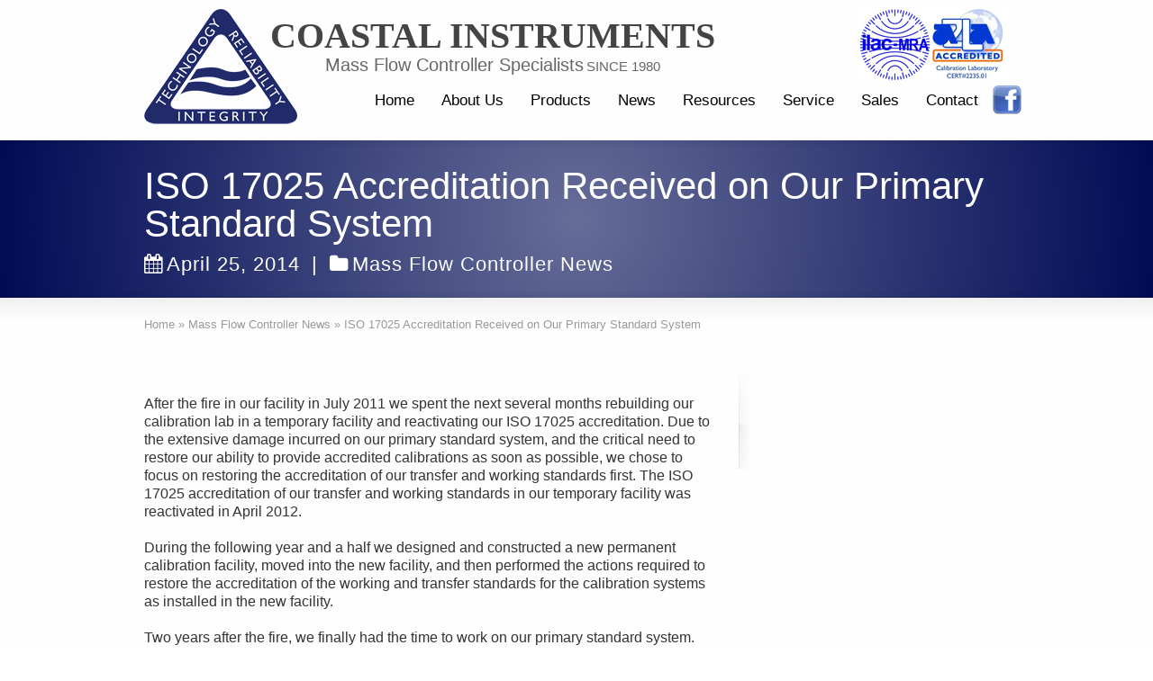

--- FILE ---
content_type: text/html; charset=UTF-8
request_url: https://mfchelp.com/iso-17025-accreditation-received-on-our-primary-standard-system/
body_size: 16584
content:
<!DOCTYPE html>
<html lang="en-US">
<head>
<!-- Google Tag Manager -->
<script>(function(w,d,s,l,i){w[l]=w[l]||[];w[l].push({'gtm.start':
new Date().getTime(),event:'gtm.js'});var f=d.getElementsByTagName(s)[0],
j=d.createElement(s),dl=l!='dataLayer'?'&l='+l:'';j.async=true;j.src=
'https://www.googletagmanager.com/gtm.js?id='+i+dl;f.parentNode.insertBefore(j,f);
})(window,document,'script','dataLayer','GTM-W5PNG8F');</script>
<!-- End Google Tag Manager --><meta charset="UTF-8" />
<title></title>
<link rel="shortcut icon" href="https://mfchelp.com/wp-content/uploads/2012/11/coastal_logo_170.png" />

<!-- Feeds and Pingback -->
<link rel="alternate" type="application/rss+xml" title="Coastal Instruments &#8211; Mass Flow Controller Specialists RSS2 Feed" href="https://mfchelp.com/feed/" />
<link rel="pingback" href="https://mfchelp.com/xmlrpc.php" />

<meta name='robots' content='index, follow, max-image-preview:large, max-snippet:-1, max-video-preview:-1' />

<!-- Google Tag Manager for WordPress by gtm4wp.com -->
<script data-cfasync="false" data-pagespeed-no-defer>
	var gtm4wp_datalayer_name = "dataLayer";
	var dataLayer = dataLayer || [];
</script>
<!-- End Google Tag Manager for WordPress by gtm4wp.com -->
	<!-- This site is optimized with the Yoast SEO plugin v22.6 - https://yoast.com/wordpress/plugins/seo/ -->
	<title>ISO 17025 Accreditation Received on Our Primary Standard System - Coastal Instruments - Mass Flow Controller Specialists</title>
	<link rel="canonical" href="https://mfchelp.com/iso-17025-accreditation-received-on-our-primary-standard-system/" />
	<meta property="og:locale" content="en_US" />
	<meta property="og:type" content="article" />
	<meta property="og:title" content="ISO 17025 Accreditation Received on Our Primary Standard System - Coastal Instruments - Mass Flow Controller Specialists" />
	<meta property="og:description" content="  After the fire in our facility in July 2011 we spent the next several months rebuilding our calibration lab in a temporary facility and reactivating our ISO 17025 accreditation. Due to the extensive damage incurred on our primary standard system, and the critical need to restore our ability to provide accredited calibrations as soon ..." />
	<meta property="og:url" content="https://mfchelp.com/iso-17025-accreditation-received-on-our-primary-standard-system/" />
	<meta property="og:site_name" content="Coastal Instruments - Mass Flow Controller Specialists" />
	<meta property="article:published_time" content="2014-04-25T14:43:07+00:00" />
	<meta name="author" content="bob" />
	<script type="application/ld+json" class="yoast-schema-graph">{"@context":"https://schema.org","@graph":[{"@type":"Article","@id":"https://mfchelp.com/iso-17025-accreditation-received-on-our-primary-standard-system/#article","isPartOf":{"@id":"https://mfchelp.com/iso-17025-accreditation-received-on-our-primary-standard-system/"},"author":{"name":"bob","@id":"https://mfchelp.com/#/schema/person/9f4ec25321eee3c716221d11b8b0ae2b"},"headline":"ISO 17025 Accreditation Received on Our Primary Standard System","datePublished":"2014-04-25T14:43:07+00:00","dateModified":"2014-04-25T14:43:07+00:00","mainEntityOfPage":{"@id":"https://mfchelp.com/iso-17025-accreditation-received-on-our-primary-standard-system/"},"wordCount":300,"publisher":{"@id":"https://mfchelp.com/#organization"},"articleSection":["Mass Flow Controller News"],"inLanguage":"en-US"},{"@type":"WebPage","@id":"https://mfchelp.com/iso-17025-accreditation-received-on-our-primary-standard-system/","url":"https://mfchelp.com/iso-17025-accreditation-received-on-our-primary-standard-system/","name":"ISO 17025 Accreditation Received on Our Primary Standard System - Coastal Instruments - Mass Flow Controller Specialists","isPartOf":{"@id":"https://mfchelp.com/#website"},"datePublished":"2014-04-25T14:43:07+00:00","dateModified":"2014-04-25T14:43:07+00:00","inLanguage":"en-US","potentialAction":[{"@type":"ReadAction","target":["https://mfchelp.com/iso-17025-accreditation-received-on-our-primary-standard-system/"]}]},{"@type":"WebSite","@id":"https://mfchelp.com/#website","url":"https://mfchelp.com/","name":"Coastal Instruments - Mass Flow Controller Specialists","description":"","publisher":{"@id":"https://mfchelp.com/#organization"},"potentialAction":[{"@type":"SearchAction","target":{"@type":"EntryPoint","urlTemplate":"https://mfchelp.com/?s={search_term_string}"},"query-input":"required name=search_term_string"}],"inLanguage":"en-US"},{"@type":"Organization","@id":"https://mfchelp.com/#organization","name":"Coastal Instruments","url":"https://mfchelp.com/","logo":{"@type":"ImageObject","inLanguage":"en-US","@id":"https://mfchelp.com/#/schema/logo/image/","url":"https://mfchelp.com/wp-content/uploads/2020/10/coastlogo.png","contentUrl":"https://mfchelp.com/wp-content/uploads/2020/10/coastlogo.png","width":256,"height":256,"caption":"Coastal Instruments"},"image":{"@id":"https://mfchelp.com/#/schema/logo/image/"}},{"@type":"Person","@id":"https://mfchelp.com/#/schema/person/9f4ec25321eee3c716221d11b8b0ae2b","name":"bob","url":"https://mfchelp.com/author/bob/"}]}</script>
	<!-- / Yoast SEO plugin. -->


<link rel="alternate" type="application/rss+xml" title="Coastal Instruments - Mass Flow Controller Specialists &raquo; Feed" href="https://mfchelp.com/feed/" />
<link rel="alternate" type="application/rss+xml" title="Coastal Instruments - Mass Flow Controller Specialists &raquo; Comments Feed" href="https://mfchelp.com/comments/feed/" />
		<!-- This site uses the Google Analytics by MonsterInsights plugin v9.11.1 - Using Analytics tracking - https://www.monsterinsights.com/ -->
							<script src="//www.googletagmanager.com/gtag/js?id=G-LXNNFYPH2N"  data-cfasync="false" data-wpfc-render="false" type="text/javascript" async></script>
			<script data-cfasync="false" data-wpfc-render="false" type="text/javascript">
				var mi_version = '9.11.1';
				var mi_track_user = true;
				var mi_no_track_reason = '';
								var MonsterInsightsDefaultLocations = {"page_location":"https:\/\/mfchelp.com\/iso-17025-accreditation-received-on-our-primary-standard-system\/"};
								if ( typeof MonsterInsightsPrivacyGuardFilter === 'function' ) {
					var MonsterInsightsLocations = (typeof MonsterInsightsExcludeQuery === 'object') ? MonsterInsightsPrivacyGuardFilter( MonsterInsightsExcludeQuery ) : MonsterInsightsPrivacyGuardFilter( MonsterInsightsDefaultLocations );
				} else {
					var MonsterInsightsLocations = (typeof MonsterInsightsExcludeQuery === 'object') ? MonsterInsightsExcludeQuery : MonsterInsightsDefaultLocations;
				}

								var disableStrs = [
										'ga-disable-G-LXNNFYPH2N',
									];

				/* Function to detect opted out users */
				function __gtagTrackerIsOptedOut() {
					for (var index = 0; index < disableStrs.length; index++) {
						if (document.cookie.indexOf(disableStrs[index] + '=true') > -1) {
							return true;
						}
					}

					return false;
				}

				/* Disable tracking if the opt-out cookie exists. */
				if (__gtagTrackerIsOptedOut()) {
					for (var index = 0; index < disableStrs.length; index++) {
						window[disableStrs[index]] = true;
					}
				}

				/* Opt-out function */
				function __gtagTrackerOptout() {
					for (var index = 0; index < disableStrs.length; index++) {
						document.cookie = disableStrs[index] + '=true; expires=Thu, 31 Dec 2099 23:59:59 UTC; path=/';
						window[disableStrs[index]] = true;
					}
				}

				if ('undefined' === typeof gaOptout) {
					function gaOptout() {
						__gtagTrackerOptout();
					}
				}
								window.dataLayer = window.dataLayer || [];

				window.MonsterInsightsDualTracker = {
					helpers: {},
					trackers: {},
				};
				if (mi_track_user) {
					function __gtagDataLayer() {
						dataLayer.push(arguments);
					}

					function __gtagTracker(type, name, parameters) {
						if (!parameters) {
							parameters = {};
						}

						if (parameters.send_to) {
							__gtagDataLayer.apply(null, arguments);
							return;
						}

						if (type === 'event') {
														parameters.send_to = monsterinsights_frontend.v4_id;
							var hookName = name;
							if (typeof parameters['event_category'] !== 'undefined') {
								hookName = parameters['event_category'] + ':' + name;
							}

							if (typeof MonsterInsightsDualTracker.trackers[hookName] !== 'undefined') {
								MonsterInsightsDualTracker.trackers[hookName](parameters);
							} else {
								__gtagDataLayer('event', name, parameters);
							}
							
						} else {
							__gtagDataLayer.apply(null, arguments);
						}
					}

					__gtagTracker('js', new Date());
					__gtagTracker('set', {
						'developer_id.dZGIzZG': true,
											});
					if ( MonsterInsightsLocations.page_location ) {
						__gtagTracker('set', MonsterInsightsLocations);
					}
										__gtagTracker('config', 'G-LXNNFYPH2N', {"forceSSL":"true","link_attribution":"true"} );
										window.gtag = __gtagTracker;										(function () {
						/* https://developers.google.com/analytics/devguides/collection/analyticsjs/ */
						/* ga and __gaTracker compatibility shim. */
						var noopfn = function () {
							return null;
						};
						var newtracker = function () {
							return new Tracker();
						};
						var Tracker = function () {
							return null;
						};
						var p = Tracker.prototype;
						p.get = noopfn;
						p.set = noopfn;
						p.send = function () {
							var args = Array.prototype.slice.call(arguments);
							args.unshift('send');
							__gaTracker.apply(null, args);
						};
						var __gaTracker = function () {
							var len = arguments.length;
							if (len === 0) {
								return;
							}
							var f = arguments[len - 1];
							if (typeof f !== 'object' || f === null || typeof f.hitCallback !== 'function') {
								if ('send' === arguments[0]) {
									var hitConverted, hitObject = false, action;
									if ('event' === arguments[1]) {
										if ('undefined' !== typeof arguments[3]) {
											hitObject = {
												'eventAction': arguments[3],
												'eventCategory': arguments[2],
												'eventLabel': arguments[4],
												'value': arguments[5] ? arguments[5] : 1,
											}
										}
									}
									if ('pageview' === arguments[1]) {
										if ('undefined' !== typeof arguments[2]) {
											hitObject = {
												'eventAction': 'page_view',
												'page_path': arguments[2],
											}
										}
									}
									if (typeof arguments[2] === 'object') {
										hitObject = arguments[2];
									}
									if (typeof arguments[5] === 'object') {
										Object.assign(hitObject, arguments[5]);
									}
									if ('undefined' !== typeof arguments[1].hitType) {
										hitObject = arguments[1];
										if ('pageview' === hitObject.hitType) {
											hitObject.eventAction = 'page_view';
										}
									}
									if (hitObject) {
										action = 'timing' === arguments[1].hitType ? 'timing_complete' : hitObject.eventAction;
										hitConverted = mapArgs(hitObject);
										__gtagTracker('event', action, hitConverted);
									}
								}
								return;
							}

							function mapArgs(args) {
								var arg, hit = {};
								var gaMap = {
									'eventCategory': 'event_category',
									'eventAction': 'event_action',
									'eventLabel': 'event_label',
									'eventValue': 'event_value',
									'nonInteraction': 'non_interaction',
									'timingCategory': 'event_category',
									'timingVar': 'name',
									'timingValue': 'value',
									'timingLabel': 'event_label',
									'page': 'page_path',
									'location': 'page_location',
									'title': 'page_title',
									'referrer' : 'page_referrer',
								};
								for (arg in args) {
																		if (!(!args.hasOwnProperty(arg) || !gaMap.hasOwnProperty(arg))) {
										hit[gaMap[arg]] = args[arg];
									} else {
										hit[arg] = args[arg];
									}
								}
								return hit;
							}

							try {
								f.hitCallback();
							} catch (ex) {
							}
						};
						__gaTracker.create = newtracker;
						__gaTracker.getByName = newtracker;
						__gaTracker.getAll = function () {
							return [];
						};
						__gaTracker.remove = noopfn;
						__gaTracker.loaded = true;
						window['__gaTracker'] = __gaTracker;
					})();
									} else {
										console.log("");
					(function () {
						function __gtagTracker() {
							return null;
						}

						window['__gtagTracker'] = __gtagTracker;
						window['gtag'] = __gtagTracker;
					})();
									}
			</script>
							<!-- / Google Analytics by MonsterInsights -->
		<script type="text/javascript">
window._wpemojiSettings = {"baseUrl":"https:\/\/s.w.org\/images\/core\/emoji\/14.0.0\/72x72\/","ext":".png","svgUrl":"https:\/\/s.w.org\/images\/core\/emoji\/14.0.0\/svg\/","svgExt":".svg","source":{"wpemoji":"https:\/\/mfchelp.com\/wp-includes\/js\/wp-emoji.js?ver=6.3.7","twemoji":"https:\/\/mfchelp.com\/wp-includes\/js\/twemoji.js?ver=6.3.7"}};
/**
 * @output wp-includes/js/wp-emoji-loader.js
 */

/**
 * Emoji Settings as exported in PHP via _print_emoji_detection_script().
 * @typedef WPEmojiSettings
 * @type {object}
 * @property {?object} source
 * @property {?string} source.concatemoji
 * @property {?string} source.twemoji
 * @property {?string} source.wpemoji
 * @property {?boolean} DOMReady
 * @property {?Function} readyCallback
 */

/**
 * Support tests.
 * @typedef SupportTests
 * @type {object}
 * @property {?boolean} flag
 * @property {?boolean} emoji
 */

/**
 * IIFE to detect emoji support and load Twemoji if needed.
 *
 * @param {Window} window
 * @param {Document} document
 * @param {WPEmojiSettings} settings
 */
( function wpEmojiLoader( window, document, settings ) {
	if ( typeof Promise === 'undefined' ) {
		return;
	}

	var sessionStorageKey = 'wpEmojiSettingsSupports';
	var tests = [ 'flag', 'emoji' ];

	/**
	 * Checks whether the browser supports offloading to a Worker.
	 *
	 * @since 6.3.0
	 *
	 * @private
	 *
	 * @returns {boolean}
	 */
	function supportsWorkerOffloading() {
		return (
			typeof Worker !== 'undefined' &&
			typeof OffscreenCanvas !== 'undefined' &&
			typeof URL !== 'undefined' &&
			URL.createObjectURL &&
			typeof Blob !== 'undefined'
		);
	}

	/**
	 * @typedef SessionSupportTests
	 * @type {object}
	 * @property {number} timestamp
	 * @property {SupportTests} supportTests
	 */

	/**
	 * Get support tests from session.
	 *
	 * @since 6.3.0
	 *
	 * @private
	 *
	 * @returns {?SupportTests} Support tests, or null if not set or older than 1 week.
	 */
	function getSessionSupportTests() {
		try {
			/** @type {SessionSupportTests} */
			var item = JSON.parse(
				sessionStorage.getItem( sessionStorageKey )
			);
			if (
				typeof item === 'object' &&
				typeof item.timestamp === 'number' &&
				new Date().valueOf() < item.timestamp + 604800 && // Note: Number is a week in seconds.
				typeof item.supportTests === 'object'
			) {
				return item.supportTests;
			}
		} catch ( e ) {}
		return null;
	}

	/**
	 * Persist the supports in session storage.
	 *
	 * @since 6.3.0
	 *
	 * @private
	 *
	 * @param {SupportTests} supportTests Support tests.
	 */
	function setSessionSupportTests( supportTests ) {
		try {
			/** @type {SessionSupportTests} */
			var item = {
				supportTests: supportTests,
				timestamp: new Date().valueOf()
			};

			sessionStorage.setItem(
				sessionStorageKey,
				JSON.stringify( item )
			);
		} catch ( e ) {}
	}

	/**
	 * Checks if two sets of Emoji characters render the same visually.
	 *
	 * This function may be serialized to run in a Worker. Therefore, it cannot refer to variables from the containing
	 * scope. Everything must be passed by parameters.
	 *
	 * @since 4.9.0
	 *
	 * @private
	 *
	 * @param {CanvasRenderingContext2D} context 2D Context.
	 * @param {string} set1 Set of Emoji to test.
	 * @param {string} set2 Set of Emoji to test.
	 *
	 * @return {boolean} True if the two sets render the same.
	 */
	function emojiSetsRenderIdentically( context, set1, set2 ) {
		// Cleanup from previous test.
		context.clearRect( 0, 0, context.canvas.width, context.canvas.height );
		context.fillText( set1, 0, 0 );
		var rendered1 = new Uint32Array(
			context.getImageData(
				0,
				0,
				context.canvas.width,
				context.canvas.height
			).data
		);

		// Cleanup from previous test.
		context.clearRect( 0, 0, context.canvas.width, context.canvas.height );
		context.fillText( set2, 0, 0 );
		var rendered2 = new Uint32Array(
			context.getImageData(
				0,
				0,
				context.canvas.width,
				context.canvas.height
			).data
		);

		return rendered1.every( function ( rendered2Data, index ) {
			return rendered2Data === rendered2[ index ];
		} );
	}

	/**
	 * Determines if the browser properly renders Emoji that Twemoji can supplement.
	 *
	 * This function may be serialized to run in a Worker. Therefore, it cannot refer to variables from the containing
	 * scope. Everything must be passed by parameters.
	 *
	 * @since 4.2.0
	 *
	 * @private
	 *
	 * @param {CanvasRenderingContext2D} context 2D Context.
	 * @param {string} type Whether to test for support of "flag" or "emoji".
	 * @param {Function} emojiSetsRenderIdentically Reference to emojiSetsRenderIdentically function, needed due to minification.
	 *
	 * @return {boolean} True if the browser can render emoji, false if it cannot.
	 */
	function browserSupportsEmoji( context, type, emojiSetsRenderIdentically ) {
		var isIdentical;

		switch ( type ) {
			case 'flag':
				/*
				 * Test for Transgender flag compatibility. Added in Unicode 13.
				 *
				 * To test for support, we try to render it, and compare the rendering to how it would look if
				 * the browser doesn't render it correctly (white flag emoji + transgender symbol).
				 */
				isIdentical = emojiSetsRenderIdentically(
					context,
					'\uD83C\uDFF3\uFE0F\u200D\u26A7\uFE0F', // as a zero-width joiner sequence
					'\uD83C\uDFF3\uFE0F\u200B\u26A7\uFE0F' // separated by a zero-width space
				);

				if ( isIdentical ) {
					return false;
				}

				/*
				 * Test for UN flag compatibility. This is the least supported of the letter locale flags,
				 * so gives us an easy test for full support.
				 *
				 * To test for support, we try to render it, and compare the rendering to how it would look if
				 * the browser doesn't render it correctly ([U] + [N]).
				 */
				isIdentical = emojiSetsRenderIdentically(
					context,
					'\uD83C\uDDFA\uD83C\uDDF3', // as the sequence of two code points
					'\uD83C\uDDFA\u200B\uD83C\uDDF3' // as the two code points separated by a zero-width space
				);

				if ( isIdentical ) {
					return false;
				}

				/*
				 * Test for English flag compatibility. England is a country in the United Kingdom, it
				 * does not have a two letter locale code but rather a five letter sub-division code.
				 *
				 * To test for support, we try to render it, and compare the rendering to how it would look if
				 * the browser doesn't render it correctly (black flag emoji + [G] + [B] + [E] + [N] + [G]).
				 */
				isIdentical = emojiSetsRenderIdentically(
					context,
					// as the flag sequence
					'\uD83C\uDFF4\uDB40\uDC67\uDB40\uDC62\uDB40\uDC65\uDB40\uDC6E\uDB40\uDC67\uDB40\uDC7F',
					// with each code point separated by a zero-width space
					'\uD83C\uDFF4\u200B\uDB40\uDC67\u200B\uDB40\uDC62\u200B\uDB40\uDC65\u200B\uDB40\uDC6E\u200B\uDB40\uDC67\u200B\uDB40\uDC7F'
				);

				return ! isIdentical;
			case 'emoji':
				/*
				 * Why can't we be friends? Everyone can now shake hands in emoji, regardless of skin tone!
				 *
				 * To test for Emoji 14.0 support, try to render a new emoji: Handshake: Light Skin Tone, Dark Skin Tone.
				 *
				 * The Handshake: Light Skin Tone, Dark Skin Tone emoji is a ZWJ sequence combining 🫱 Rightwards Hand,
				 * 🏻 Light Skin Tone, a Zero Width Joiner, 🫲 Leftwards Hand, and 🏿 Dark Skin Tone.
				 *
				 * 0x1FAF1 == Rightwards Hand
				 * 0x1F3FB == Light Skin Tone
				 * 0x200D == Zero-Width Joiner (ZWJ) that links the code points for the new emoji or
				 * 0x200B == Zero-Width Space (ZWS) that is rendered for clients not supporting the new emoji.
				 * 0x1FAF2 == Leftwards Hand
				 * 0x1F3FF == Dark Skin Tone.
				 *
				 * When updating this test for future Emoji releases, ensure that individual emoji that make up the
				 * sequence come from older emoji standards.
				 */
				isIdentical = emojiSetsRenderIdentically(
					context,
					'\uD83E\uDEF1\uD83C\uDFFB\u200D\uD83E\uDEF2\uD83C\uDFFF', // as the zero-width joiner sequence
					'\uD83E\uDEF1\uD83C\uDFFB\u200B\uD83E\uDEF2\uD83C\uDFFF' // separated by a zero-width space
				);

				return ! isIdentical;
		}

		return false;
	}

	/**
	 * Checks emoji support tests.
	 *
	 * This function may be serialized to run in a Worker. Therefore, it cannot refer to variables from the containing
	 * scope. Everything must be passed by parameters.
	 *
	 * @since 6.3.0
	 *
	 * @private
	 *
	 * @param {string[]} tests Tests.
	 * @param {Function} browserSupportsEmoji Reference to browserSupportsEmoji function, needed due to minification.
	 * @param {Function} emojiSetsRenderIdentically Reference to emojiSetsRenderIdentically function, needed due to minification.
	 *
	 * @return {SupportTests} Support tests.
	 */
	function testEmojiSupports( tests, browserSupportsEmoji, emojiSetsRenderIdentically ) {
		var canvas;
		if (
			typeof WorkerGlobalScope !== 'undefined' &&
			self instanceof WorkerGlobalScope
		) {
			canvas = new OffscreenCanvas( 300, 150 ); // Dimensions are default for HTMLCanvasElement.
		} else {
			canvas = document.createElement( 'canvas' );
		}

		var context = canvas.getContext( '2d', { willReadFrequently: true } );

		/*
		 * Chrome on OS X added native emoji rendering in M41. Unfortunately,
		 * it doesn't work when the font is bolder than 500 weight. So, we
		 * check for bold rendering support to avoid invisible emoji in Chrome.
		 */
		context.textBaseline = 'top';
		context.font = '600 32px Arial';

		var supports = {};
		tests.forEach( function ( test ) {
			supports[ test ] = browserSupportsEmoji( context, test, emojiSetsRenderIdentically );
		} );
		return supports;
	}

	/**
	 * Adds a script to the head of the document.
	 *
	 * @ignore
	 *
	 * @since 4.2.0
	 *
	 * @param {string} src The url where the script is located.
	 *
	 * @return {void}
	 */
	function addScript( src ) {
		var script = document.createElement( 'script' );
		script.src = src;
		script.defer = true;
		document.head.appendChild( script );
	}

	settings.supports = {
		everything: true,
		everythingExceptFlag: true
	};

	// Create a promise for DOMContentLoaded since the worker logic may finish after the event has fired.
	var domReadyPromise = new Promise( function ( resolve ) {
		document.addEventListener( 'DOMContentLoaded', resolve, {
			once: true
		} );
	} );

	// Obtain the emoji support from the browser, asynchronously when possible.
	new Promise( function ( resolve ) {
		var supportTests = getSessionSupportTests();
		if ( supportTests ) {
			resolve( supportTests );
			return;
		}

		if ( supportsWorkerOffloading() ) {
			try {
				// Note that the functions are being passed as arguments due to minification.
				var workerScript =
					'postMessage(' +
					testEmojiSupports.toString() +
					'(' +
					[
						JSON.stringify( tests ),
						browserSupportsEmoji.toString(),
						emojiSetsRenderIdentically.toString()
					].join( ',' ) +
					'));';
				var blob = new Blob( [ workerScript ], {
					type: 'text/javascript'
				} );
				var worker = new Worker( URL.createObjectURL( blob ), { name: 'wpTestEmojiSupports' } );
				worker.onmessage = function ( event ) {
					supportTests = event.data;
					setSessionSupportTests( supportTests );
					worker.terminate();
					resolve( supportTests );
				};
				return;
			} catch ( e ) {}
		}

		supportTests = testEmojiSupports( tests, browserSupportsEmoji, emojiSetsRenderIdentically );
		setSessionSupportTests( supportTests );
		resolve( supportTests );
	} )
		// Once the browser emoji support has been obtained from the session, finalize the settings.
		.then( function ( supportTests ) {
			/*
			 * Tests the browser support for flag emojis and other emojis, and adjusts the
			 * support settings accordingly.
			 */
			for ( var test in supportTests ) {
				settings.supports[ test ] = supportTests[ test ];

				settings.supports.everything =
					settings.supports.everything && settings.supports[ test ];

				if ( 'flag' !== test ) {
					settings.supports.everythingExceptFlag =
						settings.supports.everythingExceptFlag &&
						settings.supports[ test ];
				}
			}

			settings.supports.everythingExceptFlag =
				settings.supports.everythingExceptFlag &&
				! settings.supports.flag;

			// Sets DOMReady to false and assigns a ready function to settings.
			settings.DOMReady = false;
			settings.readyCallback = function () {
				settings.DOMReady = true;
			};
		} )
		.then( function () {
			return domReadyPromise;
		} )
		.then( function () {
			// When the browser can not render everything we need to load a polyfill.
			if ( ! settings.supports.everything ) {
				settings.readyCallback();

				var src = settings.source || {};

				if ( src.concatemoji ) {
					addScript( src.concatemoji );
				} else if ( src.wpemoji && src.twemoji ) {
					addScript( src.twemoji );
					addScript( src.wpemoji );
				}
			}
		} );
} )( window, document, window._wpemojiSettings );
</script>
<style type="text/css">
img.wp-smiley,
img.emoji {
	display: inline !important;
	border: none !important;
	box-shadow: none !important;
	height: 1em !important;
	width: 1em !important;
	margin: 0 0.07em !important;
	vertical-align: -0.1em !important;
	background: none !important;
	padding: 0 !important;
}
</style>
	<link rel='stylesheet' id='wp-block-library-css' href='https://mfchelp.com/wp-includes/css/dist/block-library/style.css?ver=6.3.7' type='text/css' media='all' />
<style id='classic-theme-styles-inline-css' type='text/css'>
/**
 * These rules are needed for backwards compatibility.
 * They should match the button element rules in the base theme.json file.
 */
.wp-block-button__link {
	color: #ffffff;
	background-color: #32373c;
	border-radius: 9999px; /* 100% causes an oval, but any explicit but really high value retains the pill shape. */

	/* This needs a low specificity so it won't override the rules from the button element if defined in theme.json. */
	box-shadow: none;
	text-decoration: none;

	/* The extra 2px are added to size solids the same as the outline versions.*/
	padding: calc(0.667em + 2px) calc(1.333em + 2px);

	font-size: 1.125em;
}

.wp-block-file__button {
	background: #32373c;
	color: #ffffff;
	text-decoration: none;
}

</style>
<style id='global-styles-inline-css' type='text/css'>
body{--wp--preset--color--black: #000000;--wp--preset--color--cyan-bluish-gray: #abb8c3;--wp--preset--color--white: #ffffff;--wp--preset--color--pale-pink: #f78da7;--wp--preset--color--vivid-red: #cf2e2e;--wp--preset--color--luminous-vivid-orange: #ff6900;--wp--preset--color--luminous-vivid-amber: #fcb900;--wp--preset--color--light-green-cyan: #7bdcb5;--wp--preset--color--vivid-green-cyan: #00d084;--wp--preset--color--pale-cyan-blue: #8ed1fc;--wp--preset--color--vivid-cyan-blue: #0693e3;--wp--preset--color--vivid-purple: #9b51e0;--wp--preset--gradient--vivid-cyan-blue-to-vivid-purple: linear-gradient(135deg,rgba(6,147,227,1) 0%,rgb(155,81,224) 100%);--wp--preset--gradient--light-green-cyan-to-vivid-green-cyan: linear-gradient(135deg,rgb(122,220,180) 0%,rgb(0,208,130) 100%);--wp--preset--gradient--luminous-vivid-amber-to-luminous-vivid-orange: linear-gradient(135deg,rgba(252,185,0,1) 0%,rgba(255,105,0,1) 100%);--wp--preset--gradient--luminous-vivid-orange-to-vivid-red: linear-gradient(135deg,rgba(255,105,0,1) 0%,rgb(207,46,46) 100%);--wp--preset--gradient--very-light-gray-to-cyan-bluish-gray: linear-gradient(135deg,rgb(238,238,238) 0%,rgb(169,184,195) 100%);--wp--preset--gradient--cool-to-warm-spectrum: linear-gradient(135deg,rgb(74,234,220) 0%,rgb(151,120,209) 20%,rgb(207,42,186) 40%,rgb(238,44,130) 60%,rgb(251,105,98) 80%,rgb(254,248,76) 100%);--wp--preset--gradient--blush-light-purple: linear-gradient(135deg,rgb(255,206,236) 0%,rgb(152,150,240) 100%);--wp--preset--gradient--blush-bordeaux: linear-gradient(135deg,rgb(254,205,165) 0%,rgb(254,45,45) 50%,rgb(107,0,62) 100%);--wp--preset--gradient--luminous-dusk: linear-gradient(135deg,rgb(255,203,112) 0%,rgb(199,81,192) 50%,rgb(65,88,208) 100%);--wp--preset--gradient--pale-ocean: linear-gradient(135deg,rgb(255,245,203) 0%,rgb(182,227,212) 50%,rgb(51,167,181) 100%);--wp--preset--gradient--electric-grass: linear-gradient(135deg,rgb(202,248,128) 0%,rgb(113,206,126) 100%);--wp--preset--gradient--midnight: linear-gradient(135deg,rgb(2,3,129) 0%,rgb(40,116,252) 100%);--wp--preset--font-size--small: 13px;--wp--preset--font-size--medium: 20px;--wp--preset--font-size--large: 36px;--wp--preset--font-size--x-large: 42px;--wp--preset--spacing--20: 0.44rem;--wp--preset--spacing--30: 0.67rem;--wp--preset--spacing--40: 1rem;--wp--preset--spacing--50: 1.5rem;--wp--preset--spacing--60: 2.25rem;--wp--preset--spacing--70: 3.38rem;--wp--preset--spacing--80: 5.06rem;--wp--preset--shadow--natural: 6px 6px 9px rgba(0, 0, 0, 0.2);--wp--preset--shadow--deep: 12px 12px 50px rgba(0, 0, 0, 0.4);--wp--preset--shadow--sharp: 6px 6px 0px rgba(0, 0, 0, 0.2);--wp--preset--shadow--outlined: 6px 6px 0px -3px rgba(255, 255, 255, 1), 6px 6px rgba(0, 0, 0, 1);--wp--preset--shadow--crisp: 6px 6px 0px rgba(0, 0, 0, 1);}:where(.is-layout-flex){gap: 0.5em;}:where(.is-layout-grid){gap: 0.5em;}body .is-layout-flow > .alignleft{float: left;margin-inline-start: 0;margin-inline-end: 2em;}body .is-layout-flow > .alignright{float: right;margin-inline-start: 2em;margin-inline-end: 0;}body .is-layout-flow > .aligncenter{margin-left: auto !important;margin-right: auto !important;}body .is-layout-constrained > .alignleft{float: left;margin-inline-start: 0;margin-inline-end: 2em;}body .is-layout-constrained > .alignright{float: right;margin-inline-start: 2em;margin-inline-end: 0;}body .is-layout-constrained > .aligncenter{margin-left: auto !important;margin-right: auto !important;}body .is-layout-constrained > :where(:not(.alignleft):not(.alignright):not(.alignfull)){max-width: var(--wp--style--global--content-size);margin-left: auto !important;margin-right: auto !important;}body .is-layout-constrained > .alignwide{max-width: var(--wp--style--global--wide-size);}body .is-layout-flex{display: flex;}body .is-layout-flex{flex-wrap: wrap;align-items: center;}body .is-layout-flex > *{margin: 0;}body .is-layout-grid{display: grid;}body .is-layout-grid > *{margin: 0;}:where(.wp-block-columns.is-layout-flex){gap: 2em;}:where(.wp-block-columns.is-layout-grid){gap: 2em;}:where(.wp-block-post-template.is-layout-flex){gap: 1.25em;}:where(.wp-block-post-template.is-layout-grid){gap: 1.25em;}.has-black-color{color: var(--wp--preset--color--black) !important;}.has-cyan-bluish-gray-color{color: var(--wp--preset--color--cyan-bluish-gray) !important;}.has-white-color{color: var(--wp--preset--color--white) !important;}.has-pale-pink-color{color: var(--wp--preset--color--pale-pink) !important;}.has-vivid-red-color{color: var(--wp--preset--color--vivid-red) !important;}.has-luminous-vivid-orange-color{color: var(--wp--preset--color--luminous-vivid-orange) !important;}.has-luminous-vivid-amber-color{color: var(--wp--preset--color--luminous-vivid-amber) !important;}.has-light-green-cyan-color{color: var(--wp--preset--color--light-green-cyan) !important;}.has-vivid-green-cyan-color{color: var(--wp--preset--color--vivid-green-cyan) !important;}.has-pale-cyan-blue-color{color: var(--wp--preset--color--pale-cyan-blue) !important;}.has-vivid-cyan-blue-color{color: var(--wp--preset--color--vivid-cyan-blue) !important;}.has-vivid-purple-color{color: var(--wp--preset--color--vivid-purple) !important;}.has-black-background-color{background-color: var(--wp--preset--color--black) !important;}.has-cyan-bluish-gray-background-color{background-color: var(--wp--preset--color--cyan-bluish-gray) !important;}.has-white-background-color{background-color: var(--wp--preset--color--white) !important;}.has-pale-pink-background-color{background-color: var(--wp--preset--color--pale-pink) !important;}.has-vivid-red-background-color{background-color: var(--wp--preset--color--vivid-red) !important;}.has-luminous-vivid-orange-background-color{background-color: var(--wp--preset--color--luminous-vivid-orange) !important;}.has-luminous-vivid-amber-background-color{background-color: var(--wp--preset--color--luminous-vivid-amber) !important;}.has-light-green-cyan-background-color{background-color: var(--wp--preset--color--light-green-cyan) !important;}.has-vivid-green-cyan-background-color{background-color: var(--wp--preset--color--vivid-green-cyan) !important;}.has-pale-cyan-blue-background-color{background-color: var(--wp--preset--color--pale-cyan-blue) !important;}.has-vivid-cyan-blue-background-color{background-color: var(--wp--preset--color--vivid-cyan-blue) !important;}.has-vivid-purple-background-color{background-color: var(--wp--preset--color--vivid-purple) !important;}.has-black-border-color{border-color: var(--wp--preset--color--black) !important;}.has-cyan-bluish-gray-border-color{border-color: var(--wp--preset--color--cyan-bluish-gray) !important;}.has-white-border-color{border-color: var(--wp--preset--color--white) !important;}.has-pale-pink-border-color{border-color: var(--wp--preset--color--pale-pink) !important;}.has-vivid-red-border-color{border-color: var(--wp--preset--color--vivid-red) !important;}.has-luminous-vivid-orange-border-color{border-color: var(--wp--preset--color--luminous-vivid-orange) !important;}.has-luminous-vivid-amber-border-color{border-color: var(--wp--preset--color--luminous-vivid-amber) !important;}.has-light-green-cyan-border-color{border-color: var(--wp--preset--color--light-green-cyan) !important;}.has-vivid-green-cyan-border-color{border-color: var(--wp--preset--color--vivid-green-cyan) !important;}.has-pale-cyan-blue-border-color{border-color: var(--wp--preset--color--pale-cyan-blue) !important;}.has-vivid-cyan-blue-border-color{border-color: var(--wp--preset--color--vivid-cyan-blue) !important;}.has-vivid-purple-border-color{border-color: var(--wp--preset--color--vivid-purple) !important;}.has-vivid-cyan-blue-to-vivid-purple-gradient-background{background: var(--wp--preset--gradient--vivid-cyan-blue-to-vivid-purple) !important;}.has-light-green-cyan-to-vivid-green-cyan-gradient-background{background: var(--wp--preset--gradient--light-green-cyan-to-vivid-green-cyan) !important;}.has-luminous-vivid-amber-to-luminous-vivid-orange-gradient-background{background: var(--wp--preset--gradient--luminous-vivid-amber-to-luminous-vivid-orange) !important;}.has-luminous-vivid-orange-to-vivid-red-gradient-background{background: var(--wp--preset--gradient--luminous-vivid-orange-to-vivid-red) !important;}.has-very-light-gray-to-cyan-bluish-gray-gradient-background{background: var(--wp--preset--gradient--very-light-gray-to-cyan-bluish-gray) !important;}.has-cool-to-warm-spectrum-gradient-background{background: var(--wp--preset--gradient--cool-to-warm-spectrum) !important;}.has-blush-light-purple-gradient-background{background: var(--wp--preset--gradient--blush-light-purple) !important;}.has-blush-bordeaux-gradient-background{background: var(--wp--preset--gradient--blush-bordeaux) !important;}.has-luminous-dusk-gradient-background{background: var(--wp--preset--gradient--luminous-dusk) !important;}.has-pale-ocean-gradient-background{background: var(--wp--preset--gradient--pale-ocean) !important;}.has-electric-grass-gradient-background{background: var(--wp--preset--gradient--electric-grass) !important;}.has-midnight-gradient-background{background: var(--wp--preset--gradient--midnight) !important;}.has-small-font-size{font-size: var(--wp--preset--font-size--small) !important;}.has-medium-font-size{font-size: var(--wp--preset--font-size--medium) !important;}.has-large-font-size{font-size: var(--wp--preset--font-size--large) !important;}.has-x-large-font-size{font-size: var(--wp--preset--font-size--x-large) !important;}
.wp-block-navigation a:where(:not(.wp-element-button)){color: inherit;}
:where(.wp-block-post-template.is-layout-flex){gap: 1.25em;}:where(.wp-block-post-template.is-layout-grid){gap: 1.25em;}
:where(.wp-block-columns.is-layout-flex){gap: 2em;}:where(.wp-block-columns.is-layout-grid){gap: 2em;}
.wp-block-pullquote{font-size: 1.5em;line-height: 1.6;}
</style>
<link rel='stylesheet' id='ardtdw_widget_css-css' href='https://mfchelp.com/wp-content/plugins/dashboard-to-do-list/public/assets/todo-widget.css?ver=1.3.2' type='text/css' media='all' />
<link rel='stylesheet' id='rs-plugin-settings-css' href='https://mfchelp.com/wp-content/plugins/revslider/public/assets/css/rs6.css?ver=6.2.23' type='text/css' media='all' />
<style id='rs-plugin-settings-inline-css' type='text/css'>
#rs-demo-id {}
</style>
<link rel='stylesheet' id='theme-child-style-fonts-css' href='https://mfchelp.com/wp-content/themes/coastal-instruments/fontfaces/fontfaces.css?ver=6.3.7' type='text/css' media='all' />
<link rel='stylesheet' id='theme-child-style-css-css' href='https://mfchelp.com/wp-content/themes/coastal-instruments/style.css?ver=6.3.7' type='text/css' media='all' />
<link rel='stylesheet' id='theme-style-css' href='https://mfchelp.com/wp-content/themes/striking_r/css/screen.min.css?ver=6.3.7' type='text/css' media='all' />
<link rel='stylesheet' id='theme-icons-awesome-css' href='https://mfchelp.com/wp-content/themes/striking_r/icons/awesome/css/font-awesome.min.css?ver=6.3.7' type='text/css' media='all' />
<link rel='stylesheet' id='theme-responsive-css' href='https://mfchelp.com/wp-content/themes/striking_r/css/responsive.min.css?ver=6.3.7' type='text/css' media='all' />
<link rel='stylesheet' id='theme-skin-css' href='https://mfchelp.com/wp-content/uploads/strikingr/skin.css?ver=1.752.864.070' type='text/css' media='all' />
<link rel='stylesheet' id='font|Abel-css' href='https://fonts.googleapis.com/css?family=Abel&#038;ver=6.3.7' type='text/css' media='all' />
<link rel='stylesheet' id='font|Tomorrow:700-css' href='https://fonts.googleapis.com/css?family=Tomorrow%3A700&#038;ver=6.3.7' type='text/css' media='all' />
<script type='text/javascript' src='https://mfchelp.com/wp-content/plugins/google-analytics-for-wordpress/assets/js/frontend-gtag.js?ver=1768932018' id='monsterinsights-frontend-script-js' async data-wp-strategy='async'></script>
<script data-cfasync="false" data-wpfc-render="false" type="text/javascript" id='monsterinsights-frontend-script-js-extra'>/* <![CDATA[ */
var monsterinsights_frontend = {"js_events_tracking":"true","download_extensions":"doc,pdf,ppt,zip,xls,docx,pptx,xlsx","inbound_paths":"[]","home_url":"https:\/\/mfchelp.com","hash_tracking":"false","v4_id":"G-LXNNFYPH2N"};/* ]]> */
</script>
<script type='text/javascript' src='https://mfchelp.com/wp-includes/js/jquery/jquery.js?ver=3.7.0' id='jquery-core-js'></script>
<script type='text/javascript' src='https://mfchelp.com/wp-includes/js/jquery/jquery-migrate.js?ver=3.4.1' id='jquery-migrate-js'></script>
<script type='text/javascript' src='https://mfchelp.com/wp-content/plugins/revslider/public/assets/js/rbtools.min.js?ver=6.2.23' id='tp-tools-js'></script>
<script type='text/javascript' src='https://mfchelp.com/wp-content/plugins/revslider/public/assets/js/rs6.min.js?ver=6.2.23' id='revmin-js'></script>
<script type='text/javascript' src='https://mfchelp.com/wp-content/plugins/wp-letsencrypt-ssl-pro/admin/js/jsredirect.js?ver=7.8.5.7' id='wpen-jsredirect-js'></script>
<script type='text/javascript' src='https://mfchelp.com/wp-content/themes/striking_r/js/jquery.fancybox.min.js?ver=2.1.5' id='jquery-fancybox-js'></script>
<script type='text/javascript' src='https://mfchelp.com/wp-content/themes/striking_r/js/jquery.browser.min.js?ver=6.3.7' id='jquery-browser-js'></script>
<script type='text/javascript' src='https://mfchelp.com/wp-content/themes/striking_r/js/custom.combine.js?ver=6.3.7' id='custom-js-js'></script>
<link rel="https://api.w.org/" href="https://mfchelp.com/wp-json/" /><link rel="alternate" type="application/json" href="https://mfchelp.com/wp-json/wp/v2/posts/19104" /><link rel="EditURI" type="application/rsd+xml" title="RSD" href="https://mfchelp.com/xmlrpc.php?rsd" />
<meta name="generator" content="WordPress 6.3.7" />
<link rel='shortlink' href='https://mfchelp.com/?p=19104' />
<link rel="alternate" type="application/json+oembed" href="https://mfchelp.com/wp-json/oembed/1.0/embed?url=https%3A%2F%2Fmfchelp.com%2Fiso-17025-accreditation-received-on-our-primary-standard-system%2F" />
<link rel="alternate" type="text/xml+oembed" href="https://mfchelp.com/wp-json/oembed/1.0/embed?url=https%3A%2F%2Fmfchelp.com%2Fiso-17025-accreditation-received-on-our-primary-standard-system%2F&#038;format=xml" />
<meta name="generator" content="Striking Multiflex Framework Extension Plugin v1.20 - build 7 October 2020" />

<!-- Google Tag Manager for WordPress by gtm4wp.com -->
<!-- GTM Container placement set to manual -->
<script data-cfasync="false" data-pagespeed-no-defer>
	var dataLayer_content = {"pagePostType":"post","pagePostType2":"single-post","pageCategory":["mass-flow-controller-news"],"pagePostAuthor":"bob"};
	dataLayer.push( dataLayer_content );
</script>
<script data-cfasync="false" data-pagespeed-no-defer>
(function(w,d,s,l,i){w[l]=w[l]||[];w[l].push({'gtm.start':
new Date().getTime(),event:'gtm.js'});var f=d.getElementsByTagName(s)[0],
j=d.createElement(s),dl=l!='dataLayer'?'&l='+l:'';j.async=true;j.src=
'//www.googletagmanager.com/gtm.js?id='+i+dl;f.parentNode.insertBefore(j,f);
})(window,document,'script','dataLayer','GTM-W5PNG8F');
</script>
<!-- End Google Tag Manager for WordPress by gtm4wp.com --><script type="text/javascript">var theme_url='https://mfchelp.com/wp-content/themes/striking_r';
var image_url='https://mfchelp.com/wp-content/themes/striking_r/images';
var responsve_image_resize=true;
var fancybox_options = {
	skin:'theme',
	title_type:'float',
	width:800,
	height:600,
	autoSize:true,
	autoWidth:false,
	autoHeight:false,
	fitToView:true,
	aspectRatio:false,
	arrows:true,
	closeBtn:true,
	closeClick:false,
	nextClick:false,
	autoPlay:false,
	playSpeed:3000,
	preload:3,
	loop:true,
	thumbnail:true,
	thumbnail_width:50,
	thumbnail_height:50,
	thumbnail_position:'bottom'
};
var pie_progress_bar_color = "#3cabce",
	pie_progress_track_color = "#e5e5e5";
var gmap_api_key = "skeith";
var nav2select_indentString = "–";
var nav2select_defaultText = "Navigate to...";
var responsive_menu_location = "manual";
var responsive_menu_position = "";
</script>
<meta name="generator" content="Powered by Slider Revolution 6.2.23 - responsive, Mobile-Friendly Slider Plugin for WordPress with comfortable drag and drop interface." />
<script type="text/javascript">function setREVStartSize(e){
			//window.requestAnimationFrame(function() {				 
				window.RSIW = window.RSIW===undefined ? window.innerWidth : window.RSIW;	
				window.RSIH = window.RSIH===undefined ? window.innerHeight : window.RSIH;	
				try {								
					var pw = document.getElementById(e.c).parentNode.offsetWidth,
						newh;
					pw = pw===0 || isNaN(pw) ? window.RSIW : pw;
					e.tabw = e.tabw===undefined ? 0 : parseInt(e.tabw);
					e.thumbw = e.thumbw===undefined ? 0 : parseInt(e.thumbw);
					e.tabh = e.tabh===undefined ? 0 : parseInt(e.tabh);
					e.thumbh = e.thumbh===undefined ? 0 : parseInt(e.thumbh);
					e.tabhide = e.tabhide===undefined ? 0 : parseInt(e.tabhide);
					e.thumbhide = e.thumbhide===undefined ? 0 : parseInt(e.thumbhide);
					e.mh = e.mh===undefined || e.mh=="" || e.mh==="auto" ? 0 : parseInt(e.mh,0);		
					if(e.layout==="fullscreen" || e.l==="fullscreen") 						
						newh = Math.max(e.mh,window.RSIH);					
					else{					
						e.gw = Array.isArray(e.gw) ? e.gw : [e.gw];
						for (var i in e.rl) if (e.gw[i]===undefined || e.gw[i]===0) e.gw[i] = e.gw[i-1];					
						e.gh = e.el===undefined || e.el==="" || (Array.isArray(e.el) && e.el.length==0)? e.gh : e.el;
						e.gh = Array.isArray(e.gh) ? e.gh : [e.gh];
						for (var i in e.rl) if (e.gh[i]===undefined || e.gh[i]===0) e.gh[i] = e.gh[i-1];
											
						var nl = new Array(e.rl.length),
							ix = 0,						
							sl;					
						e.tabw = e.tabhide>=pw ? 0 : e.tabw;
						e.thumbw = e.thumbhide>=pw ? 0 : e.thumbw;
						e.tabh = e.tabhide>=pw ? 0 : e.tabh;
						e.thumbh = e.thumbhide>=pw ? 0 : e.thumbh;					
						for (var i in e.rl) nl[i] = e.rl[i]<window.RSIW ? 0 : e.rl[i];
						sl = nl[0];									
						for (var i in nl) if (sl>nl[i] && nl[i]>0) { sl = nl[i]; ix=i;}															
						var m = pw>(e.gw[ix]+e.tabw+e.thumbw) ? 1 : (pw-(e.tabw+e.thumbw)) / (e.gw[ix]);					
						newh =  (e.gh[ix] * m) + (e.tabh + e.thumbh);
					}				
					if(window.rs_init_css===undefined) window.rs_init_css = document.head.appendChild(document.createElement("style"));					
					document.getElementById(e.c).height = newh+"px";
					window.rs_init_css.innerHTML += "#"+e.c+"_wrapper { height: "+newh+"px }";				
				} catch(e){
					console.log("Failure at Presize of Slider:" + e)
				}					   
			//});
		  };</script>

<!--[if IE 6 ]>
	<link href="https://mfchelp.com/wp-content/themes/striking_r/css/ie6.css" media="screen" rel="stylesheet" type="text/css">
	<script type="text/javascript" src="https://mfchelp.com/wp-content/themes/striking_r/js/dd_belatedpng-min.js"></script>
	<script type="text/javascript" src="https://mfchelp.com/wp-content/themes/striking_r/js/ie6.js"></script>
<![endif]-->
<!--[if IE 7 ]>
<link href="https://mfchelp.com/wp-content/themes/striking_r/css/ie7.css" media="screen" rel="stylesheet" type="text/css">
<![endif]-->
<!--[if IE 8 ]>
<link href="https://mfchelp.com/wp-content/themes/striking_r/css/ie8.css" media="screen" rel="stylesheet" type="text/css">
<![endif]-->
<!--[if IE]>
	<script type="text/javascript" src="https://mfchelp.com/wp-content/themes/striking_r/js/html5.js"></script>
<![endif]-->
<script type="text/javascript">
var image_url='https://mfchelp.com/wp-content/themes/striking_r/images';
</script>
</head>
<body class="post-template-default single single-post postid-19104 single-format-standard responsive has-shadow has-gradient">

<!-- GTM Container placement set to manual -->
<!-- Google Tag Manager (noscript) -->
				<noscript><iframe src="https://www.googletagmanager.com/ns.html?id=GTM-W5PNG8F" height="0" width="0" style="display:none;visibility:hidden" aria-hidden="true"></iframe></noscript>
<!-- End Google Tag Manager (noscript) --><header id="header">
	<div class="inner">
<div id="logo">
	<a href="https://mfchelp.com/"><img class="ie_png" src="https://mfchelp.com/wp-content/uploads/2012/11/coastal_logo_170.png" alt="Coastal Instruments &#8211; Mass Flow Controller Specialists"/></a>
		</div>
        <div id="logo_text">
            <a id="site_name" href="https://mfchelp.com/">Coastal Instruments</a>
            <a id="site_name_desc" href="https://mfchelp.com/">Mass Flow Controller Specialists</a>
            <a id="site_name_since" href="https://mfchelp.com/">SINCE 1980</a>
        </div>
<div id="top_area"><section id="block-9" class="widget widget_block widget_media_image">
<figure class="wp-block-image size-full"><a class="" href="https://customer.a2la.org/index.cfm?event=directory.detail&amp;labPID=0BA633D9-C9B3-42F1-9D9D-897E32CBC2C4" target="_blank" rel=" noreferrer noopener"><img decoding="async" width="169" height="80" src="https://mfchelp.com/wp-content/uploads/2020/10/a2la.jpg" alt="" class="wp-image-36366"/></a></figure>
</section></div>		<nav id="navigation" class="jqueryslidemenu"><ul id="menu-main-menu" class="menu"><li id="menu-item-13414" class="menu-item menu-item-type-custom menu-item-object-custom menu-item-home menu-item-13414"><a href="http://mfchelp.com/">Home</a></li>
<li id="menu-item-13413" class="menu-item menu-item-type-custom menu-item-object-custom menu-item-has-children menu-item-13413 has-children"><a>About Us</a>
<ul class="sub-menu">
	<li id="menu-item-1461" class="menu-item menu-item-type-post_type menu-item-object-page menu-item-1461"><a href="https://mfchelp.com/about-us/">About Us</a></li>
	<li id="menu-item-13206" class="menu-item menu-item-type-post_type menu-item-object-page menu-item-has-children menu-item-13206 has-children"><a href="https://mfchelp.com/locations/">Location</a>
	<ul class="sub-menu">
		<li id="menu-item-13207" class="menu-item menu-item-type-post_type menu-item-object-page menu-item-13207"><a href="https://mfchelp.com/locations/burgaw-north-carolina/">Burgaw, North Carolina</a></li>
	</ul>
</li>
</ul>
</li>
<li id="menu-item-13279" class="menu-item menu-item-type-custom menu-item-object-custom menu-item-has-children menu-item-13279 has-children"><a>Products</a>
<ul class="sub-menu">
	<li id="menu-item-13280" class="menu-item menu-item-type-post_type menu-item-object-page menu-item-13280"><a href="https://mfchelp.com/mass-flow-controllers/">Product Matrix</a></li>
	<li id="menu-item-13291" class="menu-item menu-item-type-post_type menu-item-object-page menu-item-13291"><a href="https://mfchelp.com/connectors-and-adapters/">Connectors and Adapters</a></li>
	<li id="menu-item-20723" class="menu-item menu-item-type-post_type menu-item-object-page menu-item-20723"><a href="https://mfchelp.com/mass-flow-controllers/coastal-instruments/">Power Supply</a></li>
	<li id="menu-item-8656" class="menu-item menu-item-type-post_type menu-item-object-page menu-item-8656"><a href="https://mfchelp.com/mass-flow-controllers/aalborg/">Aalborg</a></li>
	<li id="menu-item-8657" class="menu-item menu-item-type-post_type menu-item-object-page menu-item-8657"><a href="https://mfchelp.com/mass-flow-controllers/aera-advancedenergy/">AERA-AdvancedEnergy</a></li>
	<li id="menu-item-8658" class="menu-item menu-item-type-post_type menu-item-object-page menu-item-8658"><a href="https://mfchelp.com/mass-flow-controllers/alicat/">Alicat</a></li>
	<li id="menu-item-8659" class="menu-item menu-item-type-post_type menu-item-object-page menu-item-8659"><a href="https://mfchelp.com/mass-flow-controllers/appliedmaterials/">AppliedMaterials</a></li>
	<li id="menu-item-8660" class="menu-item menu-item-type-post_type menu-item-object-page menu-item-8660"><a href="https://mfchelp.com/mass-flow-controllers/asm-qualiflow/">ASM-Qualiflow</a></li>
	<li id="menu-item-8661" class="menu-item menu-item-type-post_type menu-item-object-page menu-item-8661"><a href="https://mfchelp.com/mass-flow-controllers/boc-edwards-datametrics/">BOC-Edwards-Datametrics</a></li>
	<li id="menu-item-8663" class="menu-item menu-item-type-post_type menu-item-object-page menu-item-8663"><a href="https://mfchelp.com/mass-flow-controllers/brooks-emcore/">Brooks-Emcore</a></li>
	<li id="menu-item-8664" class="menu-item menu-item-type-post_type menu-item-object-page menu-item-8664"><a href="https://mfchelp.com/mass-flow-controllers/burkert/">Burkert</a></li>
	<li id="menu-item-8665" class="menu-item menu-item-type-post_type menu-item-object-page menu-item-8665"><a href="https://mfchelp.com/mass-flow-controllers/hastings/">Hastings</a></li>
	<li id="menu-item-8666" class="menu-item menu-item-type-post_type menu-item-object-page menu-item-8666"><a href="https://mfchelp.com/mass-flow-controllers/hitachi-sam/">Hitachi-SAM</a></li>
	<li id="menu-item-8667" class="menu-item menu-item-type-post_type menu-item-object-page menu-item-8667"><a href="https://mfchelp.com/mass-flow-controllers/mks/">MKS</a></li>
	<li id="menu-item-8668" class="menu-item menu-item-type-post_type menu-item-object-page menu-item-8668"><a href="https://mfchelp.com/mass-flow-controllers/pfd/">PFD</a></li>
	<li id="menu-item-8669" class="menu-item menu-item-type-post_type menu-item-object-page menu-item-8669"><a href="https://mfchelp.com/mass-flow-controllers/porter/">Porter</a></li>
	<li id="menu-item-8670" class="menu-item menu-item-type-post_type menu-item-object-page menu-item-8670"><a href="https://mfchelp.com/mass-flow-controllers/porter-bronkhorst/">Porter-Bronkhorst</a></li>
	<li id="menu-item-8671" class="menu-item menu-item-type-post_type menu-item-object-page menu-item-8671"><a href="https://mfchelp.com/mass-flow-controllers/sierra-omega-kobold-matheson/">Sierra-Omega-Kobold-Matheson</a></li>
	<li id="menu-item-8672" class="menu-item menu-item-type-post_type menu-item-object-page menu-item-8672"><a href="https://mfchelp.com/mass-flow-controllers/stec-horiba/">STEC-Horiba</a></li>
	<li id="menu-item-8674" class="menu-item menu-item-type-post_type menu-item-object-page menu-item-8674"><a href="https://mfchelp.com/mass-flow-controllers/tylan-millipore-mykrolis/">Tylan-Millipore-Mykrolis</a></li>
	<li id="menu-item-8675" class="menu-item menu-item-type-post_type menu-item-object-page menu-item-8675"><a href="https://mfchelp.com/mass-flow-controllers/unit-kinetics-celerity/">Unit-Kinetics-Celerity</a></li>
</ul>
</li>
<li id="menu-item-13295" class="menu-item menu-item-type-custom menu-item-object-custom menu-item-has-children menu-item-13295 has-children"><a>News</a>
<ul class="sub-menu">
	<li id="menu-item-13296" class="menu-item menu-item-type-post_type menu-item-object-page menu-item-13296"><a href="https://mfchelp.com/news/">Current News</a></li>
	<li id="menu-item-13035" class="menu-item menu-item-type-post_type menu-item-object-page menu-item-13035"><a href="https://mfchelp.com/exhibitions/">Exhibitions</a></li>
</ul>
</li>
<li id="menu-item-13100" class="menu-item menu-item-type-custom menu-item-object-custom menu-item-has-children menu-item-13100 has-children"><a>Resources</a>
<ul class="sub-menu">
	<li id="menu-item-13205" class="menu-item menu-item-type-post_type menu-item-object-page menu-item-13205"><a href="https://mfchelp.com/industry-links/">Industry Links</a></li>
	<li id="menu-item-13281" class="menu-item menu-item-type-custom menu-item-object-custom menu-item-has-children menu-item-13281 has-children"><a>MFC Tutorial</a>
	<ul class="sub-menu">
		<li id="menu-item-13204" class="menu-item menu-item-type-post_type menu-item-object-page menu-item-13204"><a href="https://mfchelp.com/mass-flow-controller-tutorial/theory-of-operation/">Theory of Operation</a></li>
		<li id="menu-item-13203" class="menu-item menu-item-type-post_type menu-item-object-page menu-item-13203"><a href="https://mfchelp.com/mass-flow-controller-tutorial/operating-environment/">Operating Environment</a></li>
		<li id="menu-item-13202" class="menu-item menu-item-type-post_type menu-item-object-page menu-item-13202"><a href="https://mfchelp.com/mass-flow-controller-tutorial/contamination/">Contamination</a></li>
		<li id="menu-item-13201" class="menu-item menu-item-type-post_type menu-item-object-page menu-item-13201"><a href="https://mfchelp.com/mass-flow-controller-tutorial/problems-with-generic-mfcs/">Problems with Generic MFCs</a></li>
		<li id="menu-item-13200" class="menu-item menu-item-type-post_type menu-item-object-page menu-item-13200"><a href="https://mfchelp.com/mass-flow-controller-tutorial/problems-with-mfc-mounting-positions/">Problems with MFC Mounting Positions</a></li>
		<li id="menu-item-13199" class="menu-item menu-item-type-post_type menu-item-object-page menu-item-13199"><a href="https://mfchelp.com/mass-flow-controller-tutorial/pressure-and-your-mass-flow-controller/">Pressure and Your Mass Flow Controller</a></li>
		<li id="menu-item-13198" class="menu-item menu-item-type-post_type menu-item-object-page menu-item-13198"><a href="https://mfchelp.com/mass-flow-controller-tutorial/gas-distribution-system/">Gas Distribution System</a></li>
		<li id="menu-item-13197" class="menu-item menu-item-type-post_type menu-item-object-page menu-item-13197"><a href="https://mfchelp.com/mass-flow-controller-tutorial/what-you-should-know-about-valve-closure/">What You Should Know About Valve Closure</a></li>
	</ul>
</li>
	<li id="menu-item-13196" class="menu-item menu-item-type-post_type menu-item-object-page menu-item-13196"><a href="https://mfchelp.com/mass-flow-controller-tutorial/connector-types/">Connector Types</a></li>
	<li id="menu-item-13089" class="menu-item menu-item-type-post_type menu-item-object-page menu-item-13089"><a href="https://mfchelp.com/connectors-and-adapters/">Connectors and Adapters</a></li>
	<li id="menu-item-13047" class="menu-item menu-item-type-post_type menu-item-object-page menu-item-13047"><a href="https://mfchelp.com/service/repair-tag/">Repair Tag</a></li>
</ul>
</li>
<li id="menu-item-13388" class="menu-item menu-item-type-custom menu-item-object-custom menu-item-has-children menu-item-13388 has-children"><a>Service</a>
<ul class="sub-menu">
	<li id="menu-item-13429" class="menu-item menu-item-type-post_type menu-item-object-page menu-item-13429"><a href="https://mfchelp.com/service/accredited-calibration-service/">Accredited Calibration Service</a></li>
	<li id="menu-item-13270" class="menu-item menu-item-type-post_type menu-item-object-page menu-item-13270"><a href="https://mfchelp.com/service/calibration-policy-quality-statement/">Calibration Policy / Quality Statement</a></li>
	<li id="menu-item-13271" class="menu-item menu-item-type-post_type menu-item-object-page menu-item-13271"><a href="https://mfchelp.com/service/certificate-of-calibration/">Certificate of Calibration</a></li>
	<li id="menu-item-13273" class="menu-item menu-item-type-post_type menu-item-object-page menu-item-13273"><a href="https://mfchelp.com/service/repair-tag/">Repair Tag</a></li>
	<li id="menu-item-13387" class="menu-item menu-item-type-post_type menu-item-object-page menu-item-13387"><a href="https://mfchelp.com/service/rotameter/">Rotameter</a></li>
	<li id="menu-item-13274" class="menu-item menu-item-type-post_type menu-item-object-page menu-item-13274"><a href="https://mfchelp.com/service/service-levels/">Service Levels</a></li>
	<li id="menu-item-13275" class="menu-item menu-item-type-post_type menu-item-object-page menu-item-13275"><a href="https://mfchelp.com/service/services-provided-by-coastal-instruments/">Services Provided by Coastal Instruments</a></li>
	<li id="menu-item-13276" class="menu-item menu-item-type-post_type menu-item-object-page menu-item-13276"><a href="https://mfchelp.com/service/warranty/">Warranty</a></li>
</ul>
</li>
<li id="menu-item-13212" class="menu-item menu-item-type-post_type menu-item-object-page menu-item-13212"><a href="https://mfchelp.com/sales/">Sales</a></li>
<li id="menu-item-1562" class="menu-item menu-item-type-post_type menu-item-object-page menu-item-1562"><a href="https://mfchelp.com/contact/">Contact</a></li>
<li id="menu-item-19016" class="menu-item menu-item-type-custom menu-item-object-custom menu-item-19016"><a title="Like Us On Facebook" href="https://www.facebook.com/coastalinstruments">Facebook</a></li>
</ul></nav>	</div>
</header><article class="post-19104 post type-post status-publish format-standard hentry category-mass-flow-controller-news">
<div id="feature"><div class="top_shadow"></div><div class="inner"><h1 class="entry-title">ISO 17025 Accreditation Received on Our Primary Standard System</h1><div class="feature-introduce" id="introduce"><div class="entry_meta"><time class="published updated" datetime="2014-04-25"><a href="https://mfchelp.com/2014/04/"><i class="icon icon-calendar meta-icon meta-icon-calendar"></i>April 25, 2014</a></time><span class="separater">|</span><span class="categories"><i class="icon icon-folder meta-icon"></i><a href="https://mfchelp.com/category/mass-flow-controller-news/" rel="category tag">Mass Flow Controller News</a></span></div></div></div><div class="bottom_shadow"></div></div><div id="page">
	<div class="inner right_sidebar">
		<section id="breadcrumbs"><div class="breadcrumb breadcrumbs" itemtype="http://schema.org/BreadcrumbList" itemscope="itemscope" ><div class="breadcrumbs-plus"><span itemprop="itemListElement" itemscope="itemscope" itemtype="http://schema.org/ListItem" ><a href="https://mfchelp.com/" class="home" itemprop="item" ><span itemprop="name" >Home</span></a><meta itemprop="position" content="1"  /></span> <span class='separator'>&raquo;</span> <span itemprop="itemListElement" itemscope="itemscope" itemtype="http://schema.org/ListItem" ><a href="https://mfchelp.com/category/mass-flow-controller-news/" title="Mass Flow Controller News" itemprop="item" ><span itemprop="name" >Mass Flow Controller News</span></a><meta itemprop="position" content="2"  /></span> <span class='separator'>&raquo;</span> <span itemprop="name" >ISO 17025 Accreditation Received on Our Primary Standard System</span></div></div></section>		<div id="main">	
		<div id="post-19104" class="entry content entry-content entry_full">
	<header>
	</header>
	<p>
 </p>
<p>After the fire in our facility in July 2011 we spent the next several months rebuilding our calibration lab in a temporary facility and reactivating our ISO 17025 accreditation. Due to the extensive damage incurred on our primary standard system, and the critical need to restore our ability to provide accredited calibrations as soon as possible, we chose to focus on restoring the accreditation of our transfer and working standards first. The ISO 17025 accreditation of our transfer and working standards in our temporary facility was reactivated in April 2012.
</p>
<p>During the following year and a half we designed and constructed a new permanent calibration facility, moved into the new facility, and then performed the actions required to restore the accreditation of the working and transfer standards for the calibration systems as installed in the new facility.
</p>
<p>Two years after the fire, we finally had the time to work on our primary standard system. Over the last several months we have completely redesigned our primary standard system with new state of the art proximity sensors, timers,  pressure and temperature transducers, and developed enhanced operating software to control and monitor the whole system. After months of debug and fine tuning the operation of the system we have produced the data required to restore our accreditation for the primary standard system. We are proud to announce that as of today, April 25, 2014, we have received accreditation to ISO/IEC 17025:2005, and ANSI/NCSL Z540-1-1994 from the American Association for Laboratory Accreditation (A2LA) to add our completely redesigned and enhanced primary standard system to our scope of accreditation.
</p>
<p>A lot of work from a lot of people went into fully recovering from the fire of almost three years ago. This was the last step. Great job by all!</p>
		<footer>
				<time class="published updated hidden" datetime="2014-04-25"><a href="https://mfchelp.com/iso-17025-accreditation-received-on-our-primary-standard-system/">April 25, 2014</a></time>
		<span class="author vcard hidden"><span class="fn">bob</span></span>
								<nav class="entry_navigation">
			<div class="nav-previous"><a href="https://mfchelp.com/what-you-might-not-know-about-your-iso-17025-accredited-vendor/" rel="prev"><span class="meta-nav">&larr;</span> What you might not know about your ISO 17025 accredited vendor</a></div>
			<div class="nav-next"><a href="https://mfchelp.com/memorial-day-holiday/" rel="next">Memorial Day Holiday <span class="meta-nav">&rarr;</span></a></div>
		</nav>
			</footer>
	<div class="clearboth"></div>
</div>		</div>
		<aside id="sidebar">
	<div id="sidebar_content" class="lessgap"></div>
</aside>
		<div class="clearboth"></div>
	</div>
</div>
</article>
<footer id="footer">
	<div id="footer_shadow"></div>
	<div class="inner">
			<div id="footer_widget_area_one" class="one_fourth"></div>
			<div id="footer_widget_area_two" class="one_fourth"></div>
			<div id="footer_widget_area_three" class="one_fourth"></div>
			<div id="footer_widget_area_four" class="one_fourth last"></div>
		<div class="clearboth"></div>
	</div>
	<div id="footer_bottom">
		<div class="inner">			
<div id="footer_right_area">800-MFC-HELP</div>			<div id="copyright">Copyright © 2023 Coastal Instruments. All Rights Reserved</div>
			<div class="clearboth"></div>
		</div>
	</div>
</footer>

<!--Start of Tawk.to Script (0.9.3)-->
<script id="tawk-script" type="text/javascript">
var Tawk_API = Tawk_API || {};
var Tawk_LoadStart=new Date();
(function(){
	var s1 = document.createElement( 'script' ),s0=document.getElementsByTagName( 'script' )[0];
	s1.async = true;
	s1.src = 'https://embed.tawk.to/6595b7548d261e1b5f4edfdd/1hj8d88f6';
	s1.charset = 'UTF-8';
	s1.setAttribute( 'crossorigin','*' );
	s0.parentNode.insertBefore( s1, s0 );
})();
</script>
<!--End of Tawk.to Script (0.9.3)-->

<style id='core-block-supports-inline-css' type='text/css'>
/**
 * Core styles: block-supports
 */

</style>
<script type='text/javascript' src='https://mfchelp.com/wp-content/plugins/duracelltomi-google-tag-manager/js/gtm4wp-form-move-tracker.js?ver=1.22.3' id='gtm4wp-form-move-tracker-js'></script>
</div>
<script>
  (function(i,s,o,g,r,a,m){i['GoogleAnalyticsObject']=r;i[r]=i[r]||function(){
  (i[r].q=i[r].q||[]).push(arguments)},i[r].l=1*new Date();a=s.createElement(o),
  m=s.getElementsByTagName(o)[0];a.async=1;a.src=g;m.parentNode.insertBefore(a,m)
  })(window,document,'script','//www.google-analytics.com/analytics.js','ga');

  ga('create', 'UA-181876917-4', 'auto');
  ga('send', 'pageview');

</script></body>
</html>

--- FILE ---
content_type: text/css; charset=utf-8
request_url: https://fonts.googleapis.com/css?family=Tomorrow%3A700&ver=6.3.7
body_size: -275
content:
/* latin-ext */
@font-face {
  font-family: 'Tomorrow';
  font-style: normal;
  font-weight: 700;
  src: url(https://fonts.gstatic.com/s/tomorrow/v19/WBLhrETNbFtZCeGqgR1pXnXBDMWDikd56VY.woff2) format('woff2');
  unicode-range: U+0100-02BA, U+02BD-02C5, U+02C7-02CC, U+02CE-02D7, U+02DD-02FF, U+0304, U+0308, U+0329, U+1D00-1DBF, U+1E00-1E9F, U+1EF2-1EFF, U+2020, U+20A0-20AB, U+20AD-20C0, U+2113, U+2C60-2C7F, U+A720-A7FF;
}
/* latin */
@font-face {
  font-family: 'Tomorrow';
  font-style: normal;
  font-weight: 700;
  src: url(https://fonts.gstatic.com/s/tomorrow/v19/WBLhrETNbFtZCeGqgR1pXnXPDMWDikd5.woff2) format('woff2');
  unicode-range: U+0000-00FF, U+0131, U+0152-0153, U+02BB-02BC, U+02C6, U+02DA, U+02DC, U+0304, U+0308, U+0329, U+2000-206F, U+20AC, U+2122, U+2191, U+2193, U+2212, U+2215, U+FEFF, U+FFFD;
}


--- FILE ---
content_type: text/css
request_url: https://mfchelp.com/wp-content/themes/coastal-instruments/fontfaces/fontfaces-bd_cartoon_shout/stylesheet.css
body_size: 205
content:
/*! Generated by Font Squirrel (https://www.fontsquirrel.com) on November 8, 2020 */



@font-face {
    font-family: 'bd_cartoon_shoutregular';
    src: url('bd_cartoon_shout-webfont.woff2') format('woff2'),
         url('bd_cartoon_shout-webfont.woff') format('woff');
    font-weight: normal;
    font-style: normal;

}

--- FILE ---
content_type: text/css
request_url: https://mfchelp.com/wp-content/themes/coastal-instruments/fontfaces/fontfaces-tomorrow/stylesheet.css
body_size: 416
content:
/*! Generated by Font Squirrel (https://www.fontsquirrel.com) on November 8, 2020 */

@font-face {
    font-family: 'tomorrowblack';
    src: url('tomorrow-black-webfont.woff2') format('woff2'),
         url('tomorrow-black-webfont.woff') format('woff');
    font-weight: normal;
    font-style: normal;
}

@font-face {
    font-family: 'tomorrowblack_italic';
    src: url('tomorrow-blackitalic-webfont.woff2') format('woff2'),
         url('tomorrow-blackitalic-webfont.woff') format('woff');
    font-weight: normal;
    font-style: normal;
}

@font-face {
    font-family: 'tomorrowbold';
    src: url('tomorrow-bold-webfont.woff2') format('woff2'),
         url('tomorrow-bold-webfont.woff') format('woff');
    font-weight: normal;
    font-style: normal;
}

@font-face {
    font-family: 'tomorrowbold_italic';
    src: url('tomorrow-bolditalic-webfont.woff2') format('woff2'),
         url('tomorrow-bolditalic-webfont.woff') format('woff');
    font-weight: normal;
    font-style: normal;
}

@font-face {
    font-family: 'tomorrowextrabold';
    src: url('tomorrow-extrabold-webfont.woff2') format('woff2'),
         url('tomorrow-extrabold-webfont.woff') format('woff');
    font-weight: normal;
    font-style: normal;
}

@font-face {
    font-family: 'tomorrowextrabold_italic';
    src: url('tomorrow-extrabolditalic-webfont.woff2') format('woff2'),
         url('tomorrow-extrabolditalic-webfont.woff') format('woff');
    font-weight: normal;
    font-style: normal;
}

@font-face {
    font-family: 'tomorrowextralight';
    src: url('tomorrow-extralight-webfont.woff2') format('woff2'),
         url('tomorrow-extralight-webfont.woff') format('woff');
    font-weight: normal;
    font-style: normal;
}

@font-face {
    font-family: 'tomorrowextralight_italic';
    src: url('tomorrow-extralightitalic-webfont.woff2') format('woff2'),
         url('tomorrow-extralightitalic-webfont.woff') format('woff');
    font-weight: normal;
    font-style: normal;

}

@font-face {
    font-family: 'tomorrowitalic';
    src: url('tomorrow-italic-webfont.woff2') format('woff2'),
         url('tomorrow-italic-webfont.woff') format('woff');
    font-weight: normal;
    font-style: normal;
}

@font-face {
    font-family: 'tomorrowlight';
    src: url('tomorrow-light-webfont.woff2') format('woff2'),
         url('tomorrow-light-webfont.woff') format('woff');
    font-weight: normal;
    font-style: normal;
}

@font-face {
    font-family: 'tomorrowlight_italic';
    src: url('tomorrow-lightitalic-webfont.woff2') format('woff2'),
         url('tomorrow-lightitalic-webfont.woff') format('woff');
    font-weight: normal;
    font-style: normal;
}

@font-face {
    font-family: 'tomorrowmedium';
    src: url('tomorrow-medium-webfont.woff2') format('woff2'),
         url('tomorrow-medium-webfont.woff') format('woff');
    font-weight: normal;
    font-style: normal;
}

@font-face {
    font-family: 'tomorrowmedium_italic';
    src: url('tomorrow-mediumitalic-webfont.woff2') format('woff2'),
         url('tomorrow-mediumitalic-webfont.woff') format('woff');
    font-weight: normal;
    font-style: normal;
}

@font-face {
    font-family: 'tomorrowregular';
    src: url('tomorrow-regular-webfont.woff2') format('woff2'),
         url('tomorrow-regular-webfont.woff') format('woff');
    font-weight: normal;
    font-style: normal;
}

@font-face {
    font-family: 'tomorrowsemibold';
    src: url('tomorrow-semibold-webfont.woff2') format('woff2'),
         url('tomorrow-semibold-webfont.woff') format('woff');
    font-weight: normal;
    font-style: normal;
}

@font-face {
    font-family: 'tomorrowsemibold_italic';
    src: url('tomorrow-semibolditalic-webfont.woff2') format('woff2'),
         url('tomorrow-semibolditalic-webfont.woff') format('woff');
    font-weight: normal;
    font-style: normal;
}

@font-face {
    font-family: 'tomorrowthin';
    src: url('tomorrow-thin-webfont.woff2') format('woff2'),
         url('tomorrow-thin-webfont.woff') format('woff');
    font-weight: normal;
    font-style: normal;
}

@font-face {
    font-family: 'tomorrowthin_italic';
    src: url('tomorrow-thinitalic-webfont.woff2') format('woff2'),
         url('tomorrow-thinitalic-webfont.woff') format('woff');
    font-weight: normal;
    font-style: normal;
}
